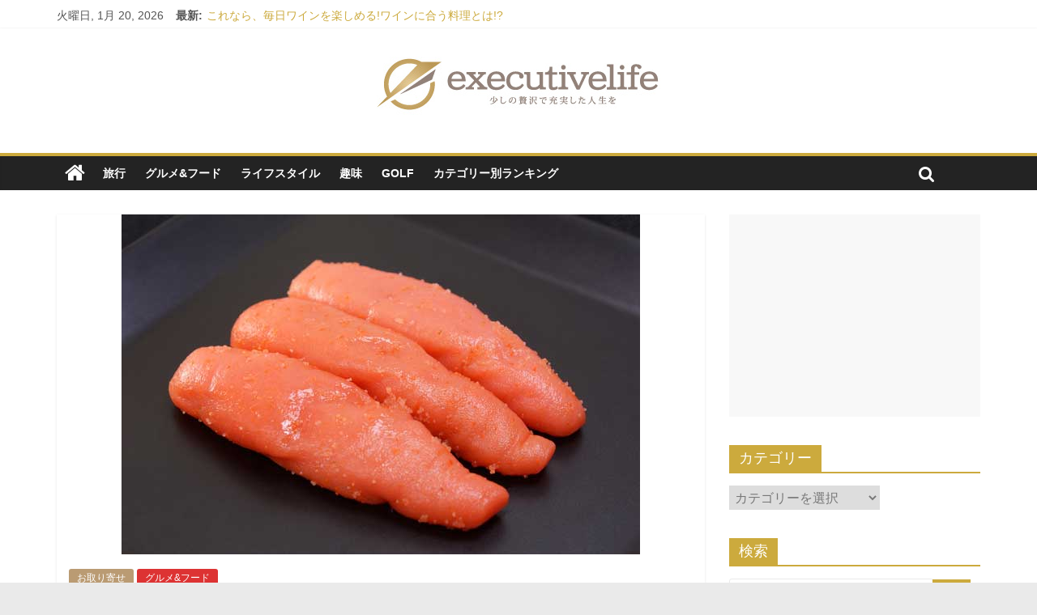

--- FILE ---
content_type: text/html; charset=UTF-8
request_url: https://www.exelife.jp/archives/14409
body_size: 15153
content:
<!DOCTYPE html>
<html dir="ltr" lang="ja">
<head>
<meta charset="UTF-8" />
<meta name="viewport" content="width=device-width, initial-scale=1">
<link rel="profile" href="http://gmpg.org/xfn/11" />
<link rel="pingback" href="https://www.exelife.jp/wordpress/xmlrpc.php" />
<title>噴火湾産のたらこ。逸品は北海道にもありました。 | 富裕層向け情報サイトexecutivelife</title>
	<style>img:is([sizes="auto" i], [sizes^="auto," i]) { contain-intrinsic-size: 3000px 1500px }</style>
	
		<!-- All in One SEO 4.7.8 - aioseo.com -->
	<meta name="description" content="北海道は噴火湾産のたらこ。たらこや辛子明太子が九州だけの名産という思い込みがつよく、北海道にも食感が素晴らしい逸品があるのを忘れていました。タラは主な漁場は北海道。そうです、美味しいタラが豊富に獲れる場所だからこそ、美味しいたらこや辛子明太子があるのです。" />
	<meta name="robots" content="max-image-preview:large" />
	<meta name="author" content="admin2"/>
	<meta name="keywords" content="お取り寄せ,グルメ,たらこ,明太子,北海道,噴火湾,ギフト,ギフト,お取り寄せ,グルメ&amp;フード" />
	<link rel="canonical" href="https://www.exelife.jp/archives/14409" />
	<meta name="generator" content="All in One SEO (AIOSEO) 4.7.8" />
		<meta name="google" content="nositelinkssearchbox" />
		<script type="application/ld+json" class="aioseo-schema">
			{"@context":"https:\/\/schema.org","@graph":[{"@type":"Article","@id":"https:\/\/www.exelife.jp\/archives\/14409#article","name":"\u5674\u706b\u6e7e\u7523\u306e\u305f\u3089\u3053\u3002\u9038\u54c1\u306f\u5317\u6d77\u9053\u306b\u3082\u3042\u308a\u307e\u3057\u305f\u3002 | \u5bcc\u88d5\u5c64\u5411\u3051\u60c5\u5831\u30b5\u30a4\u30c8executivelife","headline":"\u5674\u706b\u6e7e\u7523\u306e\u305f\u3089\u3053\u3002\u9038\u54c1\u306f\u5317\u6d77\u9053\u306b\u3082\u3042\u308a\u307e\u3057\u305f\u3002","author":{"@id":"https:\/\/www.exelife.jp\/archives\/author\/admin2#author"},"publisher":{"@id":"https:\/\/www.exelife.jp\/#organization"},"image":{"@type":"ImageObject","url":"https:\/\/www.exelife.jp\/wordpress\/wp-content\/uploads\/2017\/05\/PIX20170517002.jpg","width":640,"height":420},"datePublished":"2017-10-30T12:19:32+09:00","dateModified":"2017-10-28T09:52:58+09:00","inLanguage":"ja","mainEntityOfPage":{"@id":"https:\/\/www.exelife.jp\/archives\/14409#webpage"},"isPartOf":{"@id":"https:\/\/www.exelife.jp\/archives\/14409#webpage"},"articleSection":"\u304a\u53d6\u308a\u5bc4\u305b, \u30b0\u30eb\u30e1&amp;\u30d5\u30fc\u30c9, \u30ae\u30d5\u30c8"},{"@type":"BreadcrumbList","@id":"https:\/\/www.exelife.jp\/archives\/14409#breadcrumblist","itemListElement":[{"@type":"ListItem","@id":"https:\/\/www.exelife.jp\/#listItem","position":1,"name":"\u5bb6"}]},{"@type":"Organization","@id":"https:\/\/www.exelife.jp\/#organization","name":"\u5bcc\u88d5\u5c64\u5411\u3051\u60c5\u5831\u30b5\u30a4\u30c8executivelife","description":"\u5c11\u3057\u306e\u8d05\u6ca2\u3067\u5145\u5b9f\u3057\u305f\u4eba\u751f\u3092","url":"https:\/\/www.exelife.jp\/","logo":{"@type":"ImageObject","url":"https:\/\/www.exelife.jp\/wordpress\/wp-content\/uploads\/2015\/09\/header2.jpg","@id":"https:\/\/www.exelife.jp\/archives\/14409\/#organizationLogo","width":350,"height":100},"image":{"@id":"https:\/\/www.exelife.jp\/archives\/14409\/#organizationLogo"}},{"@type":"Person","@id":"https:\/\/www.exelife.jp\/archives\/author\/admin2#author","url":"https:\/\/www.exelife.jp\/archives\/author\/admin2","name":"admin2","image":{"@type":"ImageObject","@id":"https:\/\/www.exelife.jp\/archives\/14409#authorImage","url":"https:\/\/secure.gravatar.com\/avatar\/c43939f65c652d0489712ec658060012?s=96&d=mm&r=g","width":96,"height":96,"caption":"admin2"}},{"@type":"WebPage","@id":"https:\/\/www.exelife.jp\/archives\/14409#webpage","url":"https:\/\/www.exelife.jp\/archives\/14409","name":"\u5674\u706b\u6e7e\u7523\u306e\u305f\u3089\u3053\u3002\u9038\u54c1\u306f\u5317\u6d77\u9053\u306b\u3082\u3042\u308a\u307e\u3057\u305f\u3002 | \u5bcc\u88d5\u5c64\u5411\u3051\u60c5\u5831\u30b5\u30a4\u30c8executivelife","description":"\u5317\u6d77\u9053\u306f\u5674\u706b\u6e7e\u7523\u306e\u305f\u3089\u3053\u3002\u305f\u3089\u3053\u3084\u8f9b\u5b50\u660e\u592a\u5b50\u304c\u4e5d\u5dde\u3060\u3051\u306e\u540d\u7523\u3068\u3044\u3046\u601d\u3044\u8fbc\u307f\u304c\u3064\u3088\u304f\u3001\u5317\u6d77\u9053\u306b\u3082\u98df\u611f\u304c\u7d20\u6674\u3089\u3057\u3044\u9038\u54c1\u304c\u3042\u308b\u306e\u3092\u5fd8\u308c\u3066\u3044\u307e\u3057\u305f\u3002\u30bf\u30e9\u306f\u4e3b\u306a\u6f01\u5834\u306f\u5317\u6d77\u9053\u3002\u305d\u3046\u3067\u3059\u3001\u7f8e\u5473\u3057\u3044\u30bf\u30e9\u304c\u8c4a\u5bcc\u306b\u7372\u308c\u308b\u5834\u6240\u3060\u304b\u3089\u3053\u305d\u3001\u7f8e\u5473\u3057\u3044\u305f\u3089\u3053\u3084\u8f9b\u5b50\u660e\u592a\u5b50\u304c\u3042\u308b\u306e\u3067\u3059\u3002","inLanguage":"ja","isPartOf":{"@id":"https:\/\/www.exelife.jp\/#website"},"breadcrumb":{"@id":"https:\/\/www.exelife.jp\/archives\/14409#breadcrumblist"},"author":{"@id":"https:\/\/www.exelife.jp\/archives\/author\/admin2#author"},"creator":{"@id":"https:\/\/www.exelife.jp\/archives\/author\/admin2#author"},"image":{"@type":"ImageObject","url":"https:\/\/www.exelife.jp\/wordpress\/wp-content\/uploads\/2017\/05\/PIX20170517002.jpg","@id":"https:\/\/www.exelife.jp\/archives\/14409\/#mainImage","width":640,"height":420},"primaryImageOfPage":{"@id":"https:\/\/www.exelife.jp\/archives\/14409#mainImage"},"datePublished":"2017-10-30T12:19:32+09:00","dateModified":"2017-10-28T09:52:58+09:00"},{"@type":"WebSite","@id":"https:\/\/www.exelife.jp\/#website","url":"https:\/\/www.exelife.jp\/","name":"\u5bcc\u88d5\u5c64\u5411\u3051\u60c5\u5831\u30b5\u30a4\u30c8executivelife","description":"\u5c11\u3057\u306e\u8d05\u6ca2\u3067\u5145\u5b9f\u3057\u305f\u4eba\u751f\u3092","inLanguage":"ja","publisher":{"@id":"https:\/\/www.exelife.jp\/#organization"}}]}
		</script>
		<!-- All in One SEO -->

<link rel='dns-prefetch' href='//fonts.googleapis.com' />
<link rel='dns-prefetch' href='//v0.wordpress.com' />
<link rel="alternate" type="application/rss+xml" title="富裕層向け情報サイトexecutivelife &raquo; フィード" href="https://www.exelife.jp/feed" />
<link rel="alternate" type="application/rss+xml" title="富裕層向け情報サイトexecutivelife &raquo; コメントフィード" href="https://www.exelife.jp/comments/feed" />
<script type="text/javascript" id="wpp-js" src="https://www.exelife.jp/wordpress/wp-content/plugins/wordpress-popular-posts/assets/js/wpp.min.js?ver=7.2.0" data-sampling="0" data-sampling-rate="100" data-api-url="https://www.exelife.jp/wp-json/wordpress-popular-posts" data-post-id="14409" data-token="9a730fa840" data-lang="0" data-debug="0"></script>
		<!-- This site uses the Google Analytics by MonsterInsights plugin v9.11.1 - Using Analytics tracking - https://www.monsterinsights.com/ -->
		<!-- Note: MonsterInsights is not currently configured on this site. The site owner needs to authenticate with Google Analytics in the MonsterInsights settings panel. -->
					<!-- No tracking code set -->
				<!-- / Google Analytics by MonsterInsights -->
		<script type="text/javascript">
/* <![CDATA[ */
window._wpemojiSettings = {"baseUrl":"https:\/\/s.w.org\/images\/core\/emoji\/15.0.3\/72x72\/","ext":".png","svgUrl":"https:\/\/s.w.org\/images\/core\/emoji\/15.0.3\/svg\/","svgExt":".svg","source":{"concatemoji":"https:\/\/www.exelife.jp\/wordpress\/wp-includes\/js\/wp-emoji-release.min.js?ver=6.7.4"}};
/*! This file is auto-generated */
!function(i,n){var o,s,e;function c(e){try{var t={supportTests:e,timestamp:(new Date).valueOf()};sessionStorage.setItem(o,JSON.stringify(t))}catch(e){}}function p(e,t,n){e.clearRect(0,0,e.canvas.width,e.canvas.height),e.fillText(t,0,0);var t=new Uint32Array(e.getImageData(0,0,e.canvas.width,e.canvas.height).data),r=(e.clearRect(0,0,e.canvas.width,e.canvas.height),e.fillText(n,0,0),new Uint32Array(e.getImageData(0,0,e.canvas.width,e.canvas.height).data));return t.every(function(e,t){return e===r[t]})}function u(e,t,n){switch(t){case"flag":return n(e,"\ud83c\udff3\ufe0f\u200d\u26a7\ufe0f","\ud83c\udff3\ufe0f\u200b\u26a7\ufe0f")?!1:!n(e,"\ud83c\uddfa\ud83c\uddf3","\ud83c\uddfa\u200b\ud83c\uddf3")&&!n(e,"\ud83c\udff4\udb40\udc67\udb40\udc62\udb40\udc65\udb40\udc6e\udb40\udc67\udb40\udc7f","\ud83c\udff4\u200b\udb40\udc67\u200b\udb40\udc62\u200b\udb40\udc65\u200b\udb40\udc6e\u200b\udb40\udc67\u200b\udb40\udc7f");case"emoji":return!n(e,"\ud83d\udc26\u200d\u2b1b","\ud83d\udc26\u200b\u2b1b")}return!1}function f(e,t,n){var r="undefined"!=typeof WorkerGlobalScope&&self instanceof WorkerGlobalScope?new OffscreenCanvas(300,150):i.createElement("canvas"),a=r.getContext("2d",{willReadFrequently:!0}),o=(a.textBaseline="top",a.font="600 32px Arial",{});return e.forEach(function(e){o[e]=t(a,e,n)}),o}function t(e){var t=i.createElement("script");t.src=e,t.defer=!0,i.head.appendChild(t)}"undefined"!=typeof Promise&&(o="wpEmojiSettingsSupports",s=["flag","emoji"],n.supports={everything:!0,everythingExceptFlag:!0},e=new Promise(function(e){i.addEventListener("DOMContentLoaded",e,{once:!0})}),new Promise(function(t){var n=function(){try{var e=JSON.parse(sessionStorage.getItem(o));if("object"==typeof e&&"number"==typeof e.timestamp&&(new Date).valueOf()<e.timestamp+604800&&"object"==typeof e.supportTests)return e.supportTests}catch(e){}return null}();if(!n){if("undefined"!=typeof Worker&&"undefined"!=typeof OffscreenCanvas&&"undefined"!=typeof URL&&URL.createObjectURL&&"undefined"!=typeof Blob)try{var e="postMessage("+f.toString()+"("+[JSON.stringify(s),u.toString(),p.toString()].join(",")+"));",r=new Blob([e],{type:"text/javascript"}),a=new Worker(URL.createObjectURL(r),{name:"wpTestEmojiSupports"});return void(a.onmessage=function(e){c(n=e.data),a.terminate(),t(n)})}catch(e){}c(n=f(s,u,p))}t(n)}).then(function(e){for(var t in e)n.supports[t]=e[t],n.supports.everything=n.supports.everything&&n.supports[t],"flag"!==t&&(n.supports.everythingExceptFlag=n.supports.everythingExceptFlag&&n.supports[t]);n.supports.everythingExceptFlag=n.supports.everythingExceptFlag&&!n.supports.flag,n.DOMReady=!1,n.readyCallback=function(){n.DOMReady=!0}}).then(function(){return e}).then(function(){var e;n.supports.everything||(n.readyCallback(),(e=n.source||{}).concatemoji?t(e.concatemoji):e.wpemoji&&e.twemoji&&(t(e.twemoji),t(e.wpemoji)))}))}((window,document),window._wpemojiSettings);
/* ]]> */
</script>
<style id='wp-emoji-styles-inline-css' type='text/css'>

	img.wp-smiley, img.emoji {
		display: inline !important;
		border: none !important;
		box-shadow: none !important;
		height: 1em !important;
		width: 1em !important;
		margin: 0 0.07em !important;
		vertical-align: -0.1em !important;
		background: none !important;
		padding: 0 !important;
	}
</style>
<link rel='stylesheet' id='wp-block-library-css' href='https://www.exelife.jp/wordpress/wp-includes/css/dist/block-library/style.min.css?ver=6.7.4' type='text/css' media='all' />
<style id='wp-block-library-inline-css' type='text/css'>
.has-text-align-justify{text-align:justify;}
</style>
<link rel='stylesheet' id='mediaelement-css' href='https://www.exelife.jp/wordpress/wp-includes/js/mediaelement/mediaelementplayer-legacy.min.css?ver=4.2.17' type='text/css' media='all' />
<link rel='stylesheet' id='wp-mediaelement-css' href='https://www.exelife.jp/wordpress/wp-includes/js/mediaelement/wp-mediaelement.min.css?ver=6.7.4' type='text/css' media='all' />
<style id='jetpack-sharing-buttons-style-inline-css' type='text/css'>
.jetpack-sharing-buttons__services-list{display:flex;flex-direction:row;flex-wrap:wrap;gap:0;list-style-type:none;margin:5px;padding:0}.jetpack-sharing-buttons__services-list.has-small-icon-size{font-size:12px}.jetpack-sharing-buttons__services-list.has-normal-icon-size{font-size:16px}.jetpack-sharing-buttons__services-list.has-large-icon-size{font-size:24px}.jetpack-sharing-buttons__services-list.has-huge-icon-size{font-size:36px}@media print{.jetpack-sharing-buttons__services-list{display:none!important}}.editor-styles-wrapper .wp-block-jetpack-sharing-buttons{gap:0;padding-inline-start:0}ul.jetpack-sharing-buttons__services-list.has-background{padding:1.25em 2.375em}
</style>
<style id='classic-theme-styles-inline-css' type='text/css'>
/*! This file is auto-generated */
.wp-block-button__link{color:#fff;background-color:#32373c;border-radius:9999px;box-shadow:none;text-decoration:none;padding:calc(.667em + 2px) calc(1.333em + 2px);font-size:1.125em}.wp-block-file__button{background:#32373c;color:#fff;text-decoration:none}
</style>
<style id='global-styles-inline-css' type='text/css'>
:root{--wp--preset--aspect-ratio--square: 1;--wp--preset--aspect-ratio--4-3: 4/3;--wp--preset--aspect-ratio--3-4: 3/4;--wp--preset--aspect-ratio--3-2: 3/2;--wp--preset--aspect-ratio--2-3: 2/3;--wp--preset--aspect-ratio--16-9: 16/9;--wp--preset--aspect-ratio--9-16: 9/16;--wp--preset--color--black: #000000;--wp--preset--color--cyan-bluish-gray: #abb8c3;--wp--preset--color--white: #ffffff;--wp--preset--color--pale-pink: #f78da7;--wp--preset--color--vivid-red: #cf2e2e;--wp--preset--color--luminous-vivid-orange: #ff6900;--wp--preset--color--luminous-vivid-amber: #fcb900;--wp--preset--color--light-green-cyan: #7bdcb5;--wp--preset--color--vivid-green-cyan: #00d084;--wp--preset--color--pale-cyan-blue: #8ed1fc;--wp--preset--color--vivid-cyan-blue: #0693e3;--wp--preset--color--vivid-purple: #9b51e0;--wp--preset--gradient--vivid-cyan-blue-to-vivid-purple: linear-gradient(135deg,rgba(6,147,227,1) 0%,rgb(155,81,224) 100%);--wp--preset--gradient--light-green-cyan-to-vivid-green-cyan: linear-gradient(135deg,rgb(122,220,180) 0%,rgb(0,208,130) 100%);--wp--preset--gradient--luminous-vivid-amber-to-luminous-vivid-orange: linear-gradient(135deg,rgba(252,185,0,1) 0%,rgba(255,105,0,1) 100%);--wp--preset--gradient--luminous-vivid-orange-to-vivid-red: linear-gradient(135deg,rgba(255,105,0,1) 0%,rgb(207,46,46) 100%);--wp--preset--gradient--very-light-gray-to-cyan-bluish-gray: linear-gradient(135deg,rgb(238,238,238) 0%,rgb(169,184,195) 100%);--wp--preset--gradient--cool-to-warm-spectrum: linear-gradient(135deg,rgb(74,234,220) 0%,rgb(151,120,209) 20%,rgb(207,42,186) 40%,rgb(238,44,130) 60%,rgb(251,105,98) 80%,rgb(254,248,76) 100%);--wp--preset--gradient--blush-light-purple: linear-gradient(135deg,rgb(255,206,236) 0%,rgb(152,150,240) 100%);--wp--preset--gradient--blush-bordeaux: linear-gradient(135deg,rgb(254,205,165) 0%,rgb(254,45,45) 50%,rgb(107,0,62) 100%);--wp--preset--gradient--luminous-dusk: linear-gradient(135deg,rgb(255,203,112) 0%,rgb(199,81,192) 50%,rgb(65,88,208) 100%);--wp--preset--gradient--pale-ocean: linear-gradient(135deg,rgb(255,245,203) 0%,rgb(182,227,212) 50%,rgb(51,167,181) 100%);--wp--preset--gradient--electric-grass: linear-gradient(135deg,rgb(202,248,128) 0%,rgb(113,206,126) 100%);--wp--preset--gradient--midnight: linear-gradient(135deg,rgb(2,3,129) 0%,rgb(40,116,252) 100%);--wp--preset--font-size--small: 13px;--wp--preset--font-size--medium: 20px;--wp--preset--font-size--large: 36px;--wp--preset--font-size--x-large: 42px;--wp--preset--spacing--20: 0.44rem;--wp--preset--spacing--30: 0.67rem;--wp--preset--spacing--40: 1rem;--wp--preset--spacing--50: 1.5rem;--wp--preset--spacing--60: 2.25rem;--wp--preset--spacing--70: 3.38rem;--wp--preset--spacing--80: 5.06rem;--wp--preset--shadow--natural: 6px 6px 9px rgba(0, 0, 0, 0.2);--wp--preset--shadow--deep: 12px 12px 50px rgba(0, 0, 0, 0.4);--wp--preset--shadow--sharp: 6px 6px 0px rgba(0, 0, 0, 0.2);--wp--preset--shadow--outlined: 6px 6px 0px -3px rgba(255, 255, 255, 1), 6px 6px rgba(0, 0, 0, 1);--wp--preset--shadow--crisp: 6px 6px 0px rgba(0, 0, 0, 1);}:where(.is-layout-flex){gap: 0.5em;}:where(.is-layout-grid){gap: 0.5em;}body .is-layout-flex{display: flex;}.is-layout-flex{flex-wrap: wrap;align-items: center;}.is-layout-flex > :is(*, div){margin: 0;}body .is-layout-grid{display: grid;}.is-layout-grid > :is(*, div){margin: 0;}:where(.wp-block-columns.is-layout-flex){gap: 2em;}:where(.wp-block-columns.is-layout-grid){gap: 2em;}:where(.wp-block-post-template.is-layout-flex){gap: 1.25em;}:where(.wp-block-post-template.is-layout-grid){gap: 1.25em;}.has-black-color{color: var(--wp--preset--color--black) !important;}.has-cyan-bluish-gray-color{color: var(--wp--preset--color--cyan-bluish-gray) !important;}.has-white-color{color: var(--wp--preset--color--white) !important;}.has-pale-pink-color{color: var(--wp--preset--color--pale-pink) !important;}.has-vivid-red-color{color: var(--wp--preset--color--vivid-red) !important;}.has-luminous-vivid-orange-color{color: var(--wp--preset--color--luminous-vivid-orange) !important;}.has-luminous-vivid-amber-color{color: var(--wp--preset--color--luminous-vivid-amber) !important;}.has-light-green-cyan-color{color: var(--wp--preset--color--light-green-cyan) !important;}.has-vivid-green-cyan-color{color: var(--wp--preset--color--vivid-green-cyan) !important;}.has-pale-cyan-blue-color{color: var(--wp--preset--color--pale-cyan-blue) !important;}.has-vivid-cyan-blue-color{color: var(--wp--preset--color--vivid-cyan-blue) !important;}.has-vivid-purple-color{color: var(--wp--preset--color--vivid-purple) !important;}.has-black-background-color{background-color: var(--wp--preset--color--black) !important;}.has-cyan-bluish-gray-background-color{background-color: var(--wp--preset--color--cyan-bluish-gray) !important;}.has-white-background-color{background-color: var(--wp--preset--color--white) !important;}.has-pale-pink-background-color{background-color: var(--wp--preset--color--pale-pink) !important;}.has-vivid-red-background-color{background-color: var(--wp--preset--color--vivid-red) !important;}.has-luminous-vivid-orange-background-color{background-color: var(--wp--preset--color--luminous-vivid-orange) !important;}.has-luminous-vivid-amber-background-color{background-color: var(--wp--preset--color--luminous-vivid-amber) !important;}.has-light-green-cyan-background-color{background-color: var(--wp--preset--color--light-green-cyan) !important;}.has-vivid-green-cyan-background-color{background-color: var(--wp--preset--color--vivid-green-cyan) !important;}.has-pale-cyan-blue-background-color{background-color: var(--wp--preset--color--pale-cyan-blue) !important;}.has-vivid-cyan-blue-background-color{background-color: var(--wp--preset--color--vivid-cyan-blue) !important;}.has-vivid-purple-background-color{background-color: var(--wp--preset--color--vivid-purple) !important;}.has-black-border-color{border-color: var(--wp--preset--color--black) !important;}.has-cyan-bluish-gray-border-color{border-color: var(--wp--preset--color--cyan-bluish-gray) !important;}.has-white-border-color{border-color: var(--wp--preset--color--white) !important;}.has-pale-pink-border-color{border-color: var(--wp--preset--color--pale-pink) !important;}.has-vivid-red-border-color{border-color: var(--wp--preset--color--vivid-red) !important;}.has-luminous-vivid-orange-border-color{border-color: var(--wp--preset--color--luminous-vivid-orange) !important;}.has-luminous-vivid-amber-border-color{border-color: var(--wp--preset--color--luminous-vivid-amber) !important;}.has-light-green-cyan-border-color{border-color: var(--wp--preset--color--light-green-cyan) !important;}.has-vivid-green-cyan-border-color{border-color: var(--wp--preset--color--vivid-green-cyan) !important;}.has-pale-cyan-blue-border-color{border-color: var(--wp--preset--color--pale-cyan-blue) !important;}.has-vivid-cyan-blue-border-color{border-color: var(--wp--preset--color--vivid-cyan-blue) !important;}.has-vivid-purple-border-color{border-color: var(--wp--preset--color--vivid-purple) !important;}.has-vivid-cyan-blue-to-vivid-purple-gradient-background{background: var(--wp--preset--gradient--vivid-cyan-blue-to-vivid-purple) !important;}.has-light-green-cyan-to-vivid-green-cyan-gradient-background{background: var(--wp--preset--gradient--light-green-cyan-to-vivid-green-cyan) !important;}.has-luminous-vivid-amber-to-luminous-vivid-orange-gradient-background{background: var(--wp--preset--gradient--luminous-vivid-amber-to-luminous-vivid-orange) !important;}.has-luminous-vivid-orange-to-vivid-red-gradient-background{background: var(--wp--preset--gradient--luminous-vivid-orange-to-vivid-red) !important;}.has-very-light-gray-to-cyan-bluish-gray-gradient-background{background: var(--wp--preset--gradient--very-light-gray-to-cyan-bluish-gray) !important;}.has-cool-to-warm-spectrum-gradient-background{background: var(--wp--preset--gradient--cool-to-warm-spectrum) !important;}.has-blush-light-purple-gradient-background{background: var(--wp--preset--gradient--blush-light-purple) !important;}.has-blush-bordeaux-gradient-background{background: var(--wp--preset--gradient--blush-bordeaux) !important;}.has-luminous-dusk-gradient-background{background: var(--wp--preset--gradient--luminous-dusk) !important;}.has-pale-ocean-gradient-background{background: var(--wp--preset--gradient--pale-ocean) !important;}.has-electric-grass-gradient-background{background: var(--wp--preset--gradient--electric-grass) !important;}.has-midnight-gradient-background{background: var(--wp--preset--gradient--midnight) !important;}.has-small-font-size{font-size: var(--wp--preset--font-size--small) !important;}.has-medium-font-size{font-size: var(--wp--preset--font-size--medium) !important;}.has-large-font-size{font-size: var(--wp--preset--font-size--large) !important;}.has-x-large-font-size{font-size: var(--wp--preset--font-size--x-large) !important;}
:where(.wp-block-post-template.is-layout-flex){gap: 1.25em;}:where(.wp-block-post-template.is-layout-grid){gap: 1.25em;}
:where(.wp-block-columns.is-layout-flex){gap: 2em;}:where(.wp-block-columns.is-layout-grid){gap: 2em;}
:root :where(.wp-block-pullquote){font-size: 1.5em;line-height: 1.6;}
</style>
<link rel='stylesheet' id='wordpress-popular-posts-css-css' href='https://www.exelife.jp/wordpress/wp-content/plugins/wordpress-popular-posts/assets/css/wpp.css?ver=7.2.0' type='text/css' media='all' />
<link rel='stylesheet' id='colormag_style-css' href='https://www.exelife.jp/wordpress/wp-content/themes/colormag-pro/style.css?ver=6.7.4' type='text/css' media='all' />
<link rel='stylesheet' id='colormag_googlefonts-css' href='//fonts.googleapis.com/css?family=Open+Sans%3A400%2C600&#038;ver=6.7.4' type='text/css' media='all' />
<link rel='stylesheet' id='colormag-fontawesome-css' href='https://www.exelife.jp/wordpress/wp-content/themes/colormag-pro/fontawesome/css/font-awesome.min.css?ver=4.7.0' type='text/css' media='all' />
<link rel='stylesheet' id='taxopress-frontend-css-css' href='https://www.exelife.jp/wordpress/wp-content/plugins/simple-tags/assets/frontend/css/frontend.css?ver=3.30.0' type='text/css' media='all' />
<link rel='stylesheet' id='jetpack_css-css' href='https://www.exelife.jp/wordpress/wp-content/plugins/jetpack/css/jetpack.css?ver=13.3.2' type='text/css' media='all' />
<script type="text/javascript" id="jetpack_related-posts-js-extra">
/* <![CDATA[ */
var related_posts_js_options = {"post_heading":"h4"};
/* ]]> */
</script>
<script type="text/javascript" src="https://www.exelife.jp/wordpress/wp-content/plugins/jetpack/_inc/build/related-posts/related-posts.min.js?ver=20240116" id="jetpack_related-posts-js"></script>
<script type="text/javascript" src="https://www.exelife.jp/wordpress/wp-includes/js/jquery/jquery.min.js?ver=3.7.1" id="jquery-core-js"></script>
<script type="text/javascript" src="https://www.exelife.jp/wordpress/wp-includes/js/jquery/jquery-migrate.min.js?ver=3.4.1" id="jquery-migrate-js"></script>
<!--[if lte IE 8]>
<script type="text/javascript" src="https://www.exelife.jp/wordpress/wp-content/themes/colormag-pro/js/html5shiv.min.js?ver=6.7.4" id="html5-js"></script>
<![endif]-->
<script type="text/javascript" id="colormag-loadmore-js-extra">
/* <![CDATA[ */
var colormag_script_vars = {"no_more_posts":"No more post"};
/* ]]> */
</script>
<script type="text/javascript" src="https://www.exelife.jp/wordpress/wp-content/themes/colormag-pro/js/loadmore.min.js?ver=6.7.4" id="colormag-loadmore-js"></script>
<script type="text/javascript" src="https://www.exelife.jp/wordpress/wp-content/plugins/simple-tags/assets/frontend/js/frontend.js?ver=3.30.0" id="taxopress-frontend-js-js"></script>
<link rel="https://api.w.org/" href="https://www.exelife.jp/wp-json/" /><link rel="alternate" title="JSON" type="application/json" href="https://www.exelife.jp/wp-json/wp/v2/posts/14409" /><link rel="EditURI" type="application/rsd+xml" title="RSD" href="https://www.exelife.jp/wordpress/xmlrpc.php?rsd" />
<meta name="generator" content="WordPress 6.7.4" />
<link rel='shortlink' href='https://wp.me/p7Jxa4-3Kp' />
<link rel="alternate" title="oEmbed (JSON)" type="application/json+oembed" href="https://www.exelife.jp/wp-json/oembed/1.0/embed?url=https%3A%2F%2Fwww.exelife.jp%2Farchives%2F14409" />
<link rel="alternate" title="oEmbed (XML)" type="text/xml+oembed" href="https://www.exelife.jp/wp-json/oembed/1.0/embed?url=https%3A%2F%2Fwww.exelife.jp%2Farchives%2F14409&#038;format=xml" />
            <style id="wpp-loading-animation-styles">@-webkit-keyframes bgslide{from{background-position-x:0}to{background-position-x:-200%}}@keyframes bgslide{from{background-position-x:0}to{background-position-x:-200%}}.wpp-widget-block-placeholder,.wpp-shortcode-placeholder{margin:0 auto;width:60px;height:3px;background:#dd3737;background:linear-gradient(90deg,#dd3737 0%,#571313 10%,#dd3737 100%);background-size:200% auto;border-radius:3px;-webkit-animation:bgslide 1s infinite linear;animation:bgslide 1s infinite linear}</style>
            <!-- 富裕層向け情報サイトexecutivelife Internal Styles --><style type="text/css"> .colormag-button,blockquote,button,input[type=reset],input[type=button],input[type=submit]{background-color:#ccaa3d}a{color:#ccaa3d}#site-navigation{border-top:4px solid #ccaa3d}.home-icon.front_page_on,.main-navigation a:hover,.main-navigation ul li ul li a:hover,.main-navigation ul li ul li:hover>a,.main-navigation ul li.current-menu-ancestor>a,.main-navigation ul li.current-menu-item ul li a:hover,.main-navigation ul li.current-menu-item>a,.main-navigation ul li.current_page_ancestor>a,.main-navigation ul li.current_page_item>a,.main-navigation ul li:hover>a,.main-small-navigation li a:hover,.site-header .menu-toggle:hover{background-color:#ccaa3d}.main-small-navigation .current-menu-item>a,.main-small-navigation .current_page_item>a{background:#ccaa3d}#main .breaking-news-latest,.fa.search-top:hover{background-color:#ccaa3d}.byline a:hover,.comments a:hover,.edit-link a:hover,.posted-on a:hover,.social-links i.fa:hover,.tag-links a:hover{color:#ccaa3d}.widget_featured_posts .article-content .above-entry-meta .cat-links a{background-color:#ccaa3d}.widget_featured_posts .article-content .entry-title a:hover{color:#ccaa3d}.widget_featured_posts .widget-title{border-bottom:2px solid #ccaa3d}.widget_featured_posts .widget-title span,.widget_featured_slider .slide-content .above-entry-meta .cat-links a{background-color:#ccaa3d}.widget_featured_slider .slide-content .below-entry-meta .byline a:hover,.widget_featured_slider .slide-content .below-entry-meta .comments a:hover,.widget_featured_slider .slide-content .below-entry-meta .posted-on a:hover,.widget_featured_slider .slide-content .entry-title a:hover{color:#ccaa3d}.widget_highlighted_posts .article-content .above-entry-meta .cat-links a{background-color:#ccaa3d}.widget_block_picture_news.widget_featured_posts .article-content .entry-title a:hover,.widget_highlighted_posts .article-content .below-entry-meta .byline a:hover,.widget_highlighted_posts .article-content .below-entry-meta .comments a:hover,.widget_highlighted_posts .article-content .below-entry-meta .posted-on a:hover,.widget_highlighted_posts .article-content .entry-title a:hover{color:#ccaa3d}.category-slide-next,.category-slide-prev,.slide-next,.slide-prev,.tabbed-widget ul li{background-color:#ccaa3d}i.fa-arrow-up, i.fa-arrow-down{color:#ccaa3d}#secondary .widget-title{border-bottom:2px solid #ccaa3d}#content .wp-pagenavi .current,#content .wp-pagenavi a:hover,#secondary .widget-title span{background-color:#ccaa3d}#site-title a{color:#ccaa3d}.page-header .page-title{border-bottom:2px solid #ccaa3d}#content .post .article-content .above-entry-meta .cat-links a,.page-header .page-title span{background-color:#ccaa3d}#content .post .article-content .entry-title a:hover,.entry-meta .byline i,.entry-meta .cat-links i,.entry-meta a,.post .entry-title a:hover,.search .entry-title a:hover{color:#ccaa3d}.entry-meta .post-format i{background-color:#ccaa3d}.entry-meta .comments-link a:hover,.entry-meta .edit-link a:hover,.entry-meta .posted-on a:hover,.entry-meta .tag-links a:hover,.single #content .tags a:hover{color:#ccaa3d}.format-link .entry-content a,.more-link{background-color:#ccaa3d}.count,.next a:hover,.previous a:hover,.related-posts-main-title .fa,.single-related-posts .article-content .entry-title a:hover{color:#ccaa3d}.pagination a span:hover{color:#ccaa3d;border-color:#ccaa3d}.pagination span{background-color:#ccaa3d}#content .comments-area a.comment-edit-link:hover,#content .comments-area a.comment-permalink:hover,#content .comments-area article header cite a:hover,.comments-area .comment-author-link a:hover{color:#ccaa3d}.comments-area .comment-author-link span{background-color:#ccaa3d}.comment .comment-reply-link:hover,.nav-next a,.nav-previous a{color:#ccaa3d}.footer-widgets-area .widget-title{border-bottom:2px solid #ccaa3d}.footer-widgets-area .widget-title span{background-color:#ccaa3d}#colophon .footer-menu ul li a:hover,.footer-widgets-area a:hover,a#scroll-up i{color:#ccaa3d}.advertisement_above_footer .widget-title{border-bottom:2px solid #ccaa3d}.advertisement_above_footer .widget-title span{background-color:#ccaa3d}.sub-toggle{background:#ccaa3d}.main-small-navigation li.current-menu-item > .sub-toggle i {color:#ccaa3d}.error{background:#ccaa3d}.num-404{color:#ccaa3d},#primary .widget-title{border-bottom: 2px solid #ccaa3d},#primary .widget-title span{background-color:#ccaa3d}</style>
		<style>.simplemap img{max-width:none !important;padding:0 !important;margin:0 !important;}.staticmap,.staticmap img{max-width:100% !important;height:auto !important;}.simplemap .simplemap-content{display:none;}</style>
<script>var google_map_api_key = "AIzaSyALK3wl3Jnd5VSB7RdLS_bBg8IRlMhvkl4";</script><style type="text/css">.broken_link, a.broken_link {
	text-decoration: line-through;
}</style><link rel="icon" href="https://www.exelife.jp/wordpress/wp-content/uploads/2015/09/cropped-executivelife_gold_logo_yoko-32x32.jpg" sizes="32x32" />
<link rel="icon" href="https://www.exelife.jp/wordpress/wp-content/uploads/2015/09/cropped-executivelife_gold_logo_yoko-192x192.jpg" sizes="192x192" />
<link rel="apple-touch-icon" href="https://www.exelife.jp/wordpress/wp-content/uploads/2015/09/cropped-executivelife_gold_logo_yoko-180x180.jpg" />
<meta name="msapplication-TileImage" content="https://www.exelife.jp/wordpress/wp-content/uploads/2015/09/cropped-executivelife_gold_logo_yoko-270x270.jpg" />
		<style type="text/css" id="wp-custom-css">
			.home .below-entry-meta .comments, .home .below-entry-meta .byline,  .home .below-entry-meta .tag-links {
  display: none;
}
.single .below-entry-meta .comments, .single .below-entry-meta .byline, .single .below-entry-meta .tag-links {
  display: none;
}
.archive .below-entry-meta .comments, .archive .below-entry-meta .byline, .archive .below-entry-meta .tag-links {
  display: none;
}

.home .below-entry-meta .byline{
  display: none;
}
.single .below-entry-meta .byline, .single .below-entry-meta .post-views{
  display: none;
}
.archive .below-entry-meta .byline, .archive .below-entry-meta .post-views{
  display: none;
}
.search .below-entry-meta .byline, .search .below-entry-meta .post-views{
  display: none;
}

html, body, div, span, applet, object, iframe, h1, h2, h3, h4, h5, h6, p, blockquote, pre, a, abbr, acronym, address, big, cite, code, del, dfn, em, font, ins, kbd, q, s, samp, small, strike, strong, sub, sup, tt, var, dl, dt, dd, ol, ul, li, fieldset, form, label, legend, table, caption, tbody, tfoot, thead, tr, th, td {
 font-family: \"Hiragino Kaku Gothic ProN W3\", Meiryo,sans-serif;
}

#colormag_featured_posts_slider_widget-16{
  max-width: 640px;
  padding-bottom: 20px;
  margin: auto;
}

.wpp-post-title {
  color: black;
}		</style>
		</head>

<body class="post-template-default single single-post postid-14409 single-format-standard wp-custom-logo  wide header_display_type_two">
<div id="page" class="hfeed site">
		<header id="masthead" class="site-header clearfix">
		<div id="header-text-nav-container" class="clearfix">
							<div class="news-bar">
					<div class="inner-wrap clearfix">
							<div class="date-in-header">
		火曜日, 1月 20, 2026	</div>

							<div class="breaking-news">
		<strong class="breaking-news-latest">
			最新:		</strong>
		<ul class="newsticker">
							<li>
					<a href="https://www.exelife.jp/archives/14202" title="これなら、毎日ワインを楽しめる!ワインに合う料理とは!?">これなら、毎日ワインを楽しめる!ワインに合う料理とは!?</a>
				</li>
							<li>
					<a href="https://www.exelife.jp/archives/13935" title="岡山手延べうどん、絹ひめはだし詰め合わせが秀逸。">岡山手延べうどん、絹ひめはだし詰め合わせが秀逸。</a>
				</li>
							<li>
					<a href="https://www.exelife.jp/archives/14282" title="「ぷれじでんと千房」、それはハイクラスなお好み焼き。">「ぷれじでんと千房」、それはハイクラスなお好み焼き。</a>
				</li>
							<li>
					<a href="https://www.exelife.jp/archives/14088" title="トゥルーボディメイクで身体のコアから鍛え上げる・・・">トゥルーボディメイクで身体のコアから鍛え上げる・・・</a>
				</li>
							<li>
					<a href="https://www.exelife.jp/archives/14006" title="150年以上の歴史を誇るミシュラン獲得鰻店『山の茶屋』">150年以上の歴史を誇るミシュラン獲得鰻店『山の茶屋』</a>
				</li>
					</ul>
	</div>
	
											</div>
				</div>
			
			
			<div class="inner-wrap">

				<div id="header-text-nav-wrap" class="clearfix">
					<div id="header-left-section">
													<div id="header-logo-image">
								
								<a href="https://www.exelife.jp/" class="custom-logo-link" rel="home"><img width="350" height="100" src="https://www.exelife.jp/wordpress/wp-content/uploads/2015/09/header2.jpg" class="custom-logo" alt="富裕層向け情報サイトexecutivelife" decoding="async" srcset="https://www.exelife.jp/wordpress/wp-content/uploads/2015/09/header2.jpg 350w, https://www.exelife.jp/wordpress/wp-content/uploads/2015/09/header2-300x86.jpg 300w" sizes="(max-width: 350px) 100vw, 350px" data-attachment-id="259" data-permalink="https://www.exelife.jp/header2" data-orig-file="https://www.exelife.jp/wordpress/wp-content/uploads/2015/09/header2.jpg" data-orig-size="350,100" data-comments-opened="0" data-image-meta="{&quot;aperture&quot;:&quot;0&quot;,&quot;credit&quot;:&quot;&quot;,&quot;camera&quot;:&quot;&quot;,&quot;caption&quot;:&quot;&quot;,&quot;created_timestamp&quot;:&quot;0&quot;,&quot;copyright&quot;:&quot;&quot;,&quot;focal_length&quot;:&quot;0&quot;,&quot;iso&quot;:&quot;0&quot;,&quot;shutter_speed&quot;:&quot;0&quot;,&quot;title&quot;:&quot;&quot;,&quot;orientation&quot;:&quot;0&quot;}" data-image-title="header2" data-image-description="" data-image-caption="" data-medium-file="https://www.exelife.jp/wordpress/wp-content/uploads/2015/09/header2-300x86.jpg" data-large-file="https://www.exelife.jp/wordpress/wp-content/uploads/2015/09/header2.jpg" /></a>							</div><!-- #header-logo-image -->
												<div id="header-text" class="screen-reader-text">
															<h3 id="site-title">
									<a href="https://www.exelife.jp/" title="富裕層向け情報サイトexecutivelife" rel="home">富裕層向け情報サイトexecutivelife</a>
								</h3>
																						<p id="site-description">少しの贅沢で充実した人生を</p>
							<!-- #site-description -->
						</div><!-- #header-text -->
					</div><!-- #header-left-section -->
					<div id="header-right-section">
											</div><!-- #header-right-section -->

				</div><!-- #header-text-nav-wrap -->

			</div><!-- .inner-wrap -->

			
							<nav id="site-navigation" class="main-navigation clearfix" role="navigation">
					<div class="inner-wrap clearfix">
													<div class="home-icon">
								<a href="https://www.exelife.jp/" title="富裕層向け情報サイトexecutivelife"><i class="fa fa-home"></i></a>
							</div>
													<h4 class="menu-toggle"></h4>
						<div class="menu-primary-container"><ul id="menu-top%e3%83%a1%e3%83%8b%e3%83%a5%e3%83%bc" class="menu"><li id="menu-item-62" class="menu-item menu-item-type-taxonomy menu-item-object-category menu-item-62"><a href="https://www.exelife.jp/archives/category/%e6%97%85%e8%a1%8c">旅行</a></li>
<li id="menu-item-243" class="menu-item menu-item-type-taxonomy menu-item-object-category current-post-ancestor current-menu-parent current-post-parent menu-item-243"><a href="https://www.exelife.jp/archives/category/%e3%82%b0%e3%83%ab%e3%83%a1">グルメ&#038;フード</a></li>
<li id="menu-item-61" class="menu-item menu-item-type-taxonomy menu-item-object-category menu-item-61"><a href="https://www.exelife.jp/archives/category/%e3%83%a9%e3%82%a4%e3%83%95%e3%82%b9%e3%82%bf%e3%82%a4%e3%83%ab">ライフスタイル</a></li>
<li id="menu-item-114" class="menu-item menu-item-type-taxonomy menu-item-object-category menu-item-114"><a href="https://www.exelife.jp/archives/category/%e8%b6%a3%e5%91%b3">趣味</a></li>
<li id="menu-item-6871" class="menu-item menu-item-type-taxonomy menu-item-object-category menu-item-6871"><a href="https://www.exelife.jp/archives/category/%e8%b6%a3%e5%91%b3/golf">GOLF</a></li>
<li id="menu-item-6380" class="menu-item menu-item-type-post_type menu-item-object-page menu-item-6380"><a href="https://www.exelife.jp/%e3%82%ab%e3%83%86%e3%82%b4%e3%83%aa%e3%83%bc%e5%88%a5%e3%83%a9%e3%83%b3%e3%82%ad%e3%83%b3%e3%82%b0">カテゴリー別ランキング</a></li>
</ul></div>																			<i class="fa fa-search search-top"></i>
							<div class="search-form-top">
								<form action="https://www.exelife.jp/" class="search-form searchform clearfix" method="get">
	<div class="search-wrap">
		<input type="text" placeholder="検索" class="s field" name="s">
		<button class="search-icon" type="submit"></button>
	</div>
</form><!-- .searchform -->
							</div>
											</div>
				</nav>
			
		</div><!-- #header-text-nav-container -->

		
	</header>
			<div id="main" class="clearfix">
		
		
		<div class="inner-wrap clearfix">

	
	<div id="primary">
		<div id="content" class="clearfix">

			
				
<article id="post-14409" class="post-14409 post type-post status-publish format-standard has-post-thumbnail hentry category-55 category-7 tag-74">
	
	
			<div class="featured-image">
							<img width="640" height="420" src="https://www.exelife.jp/wordpress/wp-content/uploads/2017/05/PIX20170517002.jpg" class="attachment-colormag-featured-image size-colormag-featured-image wp-post-image" alt="" decoding="async" fetchpriority="high" srcset="https://www.exelife.jp/wordpress/wp-content/uploads/2017/05/PIX20170517002.jpg 640w, https://www.exelife.jp/wordpress/wp-content/uploads/2017/05/PIX20170517002-300x197.jpg 300w" sizes="(max-width: 640px) 100vw, 640px" data-attachment-id="14426" data-permalink="https://www.exelife.jp/archives/14409/pix20170517002" data-orig-file="https://www.exelife.jp/wordpress/wp-content/uploads/2017/05/PIX20170517002.jpg" data-orig-size="640,420" data-comments-opened="1" data-image-meta="{&quot;aperture&quot;:&quot;0&quot;,&quot;credit&quot;:&quot;&quot;,&quot;camera&quot;:&quot;&quot;,&quot;caption&quot;:&quot;&quot;,&quot;created_timestamp&quot;:&quot;0&quot;,&quot;copyright&quot;:&quot;&quot;,&quot;focal_length&quot;:&quot;0&quot;,&quot;iso&quot;:&quot;0&quot;,&quot;shutter_speed&quot;:&quot;0&quot;,&quot;title&quot;:&quot;&quot;,&quot;orientation&quot;:&quot;0&quot;}" data-image-title="PIX20170517002" data-image-description="" data-image-caption="" data-medium-file="https://www.exelife.jp/wordpress/wp-content/uploads/2017/05/PIX20170517002-300x197.jpg" data-large-file="https://www.exelife.jp/wordpress/wp-content/uploads/2017/05/PIX20170517002.jpg" />					</div>

			
	<div class="article-content clearfix">

		
		<div class="above-entry-meta"><span class="cat-links"><a href="https://www.exelife.jp/archives/category/%e3%82%b0%e3%83%ab%e3%83%a1/%e3%81%8a%e5%8f%96%e3%82%8a%e5%af%84%e3%81%9b" style="background:#ba9b73" rel="category tag">お取り寄せ</a>&nbsp;<a href="https://www.exelife.jp/archives/category/%e3%82%b0%e3%83%ab%e3%83%a1" style="background:#dd3333" rel="category tag">グルメ&amp;フード</a>&nbsp;</span></div>
		<header class="entry-header">
			<h1 class="entry-title">
				噴火湾産のたらこ。逸品は北海道にもありました。			</h1>
		</header>

		<div class="below-entry-meta">
		<span class="posted-on"><a href="https://www.exelife.jp/archives/14409" title="12:19" rel="bookmark"><i class="fa fa-calendar-o"></i> <time class="entry-date published" datetime="2017-10-30T12:19:32+09:00">2017-10-30</time><time class="updated" datetime="2017-10-28T09:52:58+09:00">2017-10-28</time></a></span>
		<span class="byline"><span class="author vcard"><i class="fa fa-user"></i><a class="url fn n" href="https://www.exelife.jp/archives/author/admin2" title="admin2">admin2</a></span></span>

		<span class="post-views"><i class="fa fa-eye"></i><span class="total-views">8174 Views</span></span>
		<span class="tag-links"><i class="fa fa-tags"></i><a href="https://www.exelife.jp/archives/tag/%e3%82%ae%e3%83%95%e3%83%88" rel="tag">ギフト</a></span></div>
		<div class="entry-content clearfix">
			<p>北海道は噴火湾産のたらこ。たらこや辛子明太子が九州だけの名産という思い込みがつよく、北海道にも食感が素晴らしい逸品があるのを忘れていました。</p>
<p>タラは主な漁場は北海道。そうです、美味しいタラが豊富に獲れる場所だからこそ、美味しいたらこや辛子明太子があるのです。</p>
<p>北海道の内浦湾は、周囲に活火山が多いため噴火湾の異名を持ちます。ここはホタテの養殖が盛んな場所として有名ですが、実は冬に産卵のために来遊する助宗鱈（すけそうだら）の漁場としても有名です。</p>
<p>豊富なミネラル分を吸収して、ぷりぷりしていながら、サラッとした食感のたらこをお取り寄せで味わいましょう。他の地域のものと比べると少しこぶりではありますが、味はとても美味で粘性がないので別の食材かと思えてしまうほどです。</p>
<p>実物をみると、その新鮮な赤さに驚きます。それでいて口に含むと香り高い潮の印象が続き、旨味成分が広がります。</p>
<p>変わり種ですが、北海道出身の中華料理シェフ脇屋友詞氏とコラボした中華テイストのたらこも絶品。お味は「黒胡椒たらこ」と「麻婆たらこ」の2種類。温かいご飯にあうのはもちろんですが、お粥にも合います。</p>
<p>九州のものと違うこの逸品。北海道産の贅沢なお味をお楽しみください。</p>
<p><a href="https://www.michiba-suisan.host.jp/default.htm" target="_blank" rel="noopener noreferrer">■新鮮な北海道産のたらこの製造・販売 / 道場水産（公式HP）<br />
</a><a href="//ck.jp.ap.valuecommerce.com/servlet/referral?sid=3274827&amp;pid=884033586&amp;vc_url=http%3A%2F%2Fsearch.rakuten.co.jp%2Fsearch%2Fmall%2F%3Fg%3D100236%26v%3D2%26sitem%3D%25E6%2598%258E%25E5%25A4%25AA%25E5%25AD%2590%25E3%2580%2580%25E5%258C%2597%25E6%25B5%25B7%25E9%2581%2593%25E3%2580%2580%25E5%2599%25B4%25E7%2581%25AB%25E6%25B9%25BE%25E3%2580%2580%25E3%2581%259F%25E3%2582%2589%25E3%2581%2593%25E3%2580%2580%25E9%2581%2593%25E5%25A0%25B4%25E6%25B0%25B4%25E7%2594%25A3%26st%3DA%26nitem%3D%25E3%2582%25AC%25E3%2583%25A2%25E3%2583%25A1%25E3%2581%2584%25E3%2581%258B%25E3%2580%2580%25E3%2582%25AC%25E3%2583%25A2%25E3%2583%25A1%25E6%2598%2586%25E5%25B8%2583%25E3%2580%2580%25E3%2581%2584%25E3%2581%258B%25E6%2598%258E%25E5%25A4%25AA" target="_blank" rel="nofollow noopener noreferrer">■噴火湾産たらこ/食品（楽天市場）<br />
</a><a href="//ck.jp.ap.valuecommerce.com/servlet/referral?sid=3274827&amp;pid=884225032&amp;vc_url=http%3A%2F%2Fshopping.yahoo.co.jp%2Fsearch%3B_ylt%3DA7dPIXgqChxZhRsACi.kKdhE%3B_ylu%3DX3oDMTBhcGdnMXMzBHZ0aWQDU1MwMDM-%3Fve%3D%25E3%2583%25A9%25E3%2583%25BC%25E3%2583%25A1%25E3%2583%25B3%25E3%2580%2580%25E3%2581%258B%25E3%2581%25AD%25E3%2581%25B5%25E3%2581%258F%26ei%3DUTF-8%26va%3D%25E3%2581%259F%25E3%2582%2589%25E3%2581%2593%2B%25E6%2598%258E%25E5%25A4%25AA%25E5%25AD%2590%2B%25E5%2599%25B4%25E7%2581%25AB%25E6%25B9%25BE%2B%25E5%258C%2597%25E6%25B5%25B7%25E9%2581%2593%26vo%3D%26tab_ex%3Dcommerce%26oq%3D%26uIv%3Don%26cid%3D19348%26pf%3D%26pt%3D%26di%3D%26ss_first%3D1%26used%3D2%26seller%3D0%26lcnt%3D21%26sc_i%3Dshp_pc_search_searchBox_exclusion" target="_blank" rel="nofollow noopener noreferrer"><img decoding="async" src="//ad.jp.ap.valuecommerce.com/servlet/gifbanner?sid=3274827&amp;pid=884225032" width="0" height="1" border="0" />■噴火湾産たらこ/海産物/食品（Yahoo！ショッピング）</a></p>
<p>（photo：https://pixta.jp/）</p>

<div id='jp-relatedposts' class='jp-relatedposts' >
	<h3 class="jp-relatedposts-headline"><em>関連</em></h3>
</div>		</div>

			</div>

	</article>

			
		</div><!-- #content -->

		
			<ul class="default-wp-page clearfix">
				<li class="previous"><a href="https://www.exelife.jp/archives/14215" rel="prev"><span class="meta-nav">&larr;</span> 知ってるようで知らない?アメリカワインの基礎知識</a></li>
				<li class="next"><a href="https://www.exelife.jp/archives/13949" rel="next">スイスのエグゼクティブホテル「プレジデント・ウィルソン」 <span class="meta-nav">&rarr;</span></a></li>
			</ul>
				
			
			
					
		
	</div><!-- #primary -->

	
<div id="secondary">
			
		<aside id="custom_html-3" class="widget_text widget widget_custom_html clearfix"><div class="textwidget custom-html-widget"><script async src="//pagead2.googlesyndication.com/pagead/js/adsbygoogle.js"></script>
<!-- 単一記事 - 右（www.exelife.jp） -->
<ins class="adsbygoogle"
     style="display:block"
     data-ad-client="ca-pub-3589772169848811"
     data-ad-slot="2657022081"
     data-ad-format="auto"></ins>
<script>
(adsbygoogle = window.adsbygoogle || []).push({});
</script></div></aside><aside id="categories-3" class="widget widget_categories clearfix"><h3 class="widget-title"><span>カテゴリー</span></h3><form action="https://www.exelife.jp" method="get"><label class="screen-reader-text" for="cat">カテゴリー</label><select  name='cat' id='cat' class='postform'>
	<option value='-1'>カテゴリーを選択</option>
	<option class="level-0" value="3">旅行</option>
	<option class="level-1" value="52">&nbsp;&nbsp;&nbsp;国内</option>
	<option class="level-1" value="53">&nbsp;&nbsp;&nbsp;海外</option>
	<option class="level-0" value="7">グルメ&amp;フード</option>
	<option class="level-1" value="54">&nbsp;&nbsp;&nbsp;レストラン</option>
	<option class="level-1" value="55">&nbsp;&nbsp;&nbsp;お取り寄せ</option>
	<option class="level-0" value="2">ライフスタイル</option>
	<option class="level-1" value="56">&nbsp;&nbsp;&nbsp;MEN’S FASHION</option>
	<option class="level-1" value="57">&nbsp;&nbsp;&nbsp;WOMEN’S FASHION</option>
	<option class="level-1" value="58">&nbsp;&nbsp;&nbsp;CARD</option>
	<option class="level-0" value="9">趣味</option>
	<option class="level-1" value="62">&nbsp;&nbsp;&nbsp;WATCH</option>
	<option class="level-1" value="61">&nbsp;&nbsp;&nbsp;GOLF</option>
	<option class="level-1" value="60">&nbsp;&nbsp;&nbsp;CAR</option>
</select>
</form><script type="text/javascript">
/* <![CDATA[ */

(function() {
	var dropdown = document.getElementById( "cat" );
	function onCatChange() {
		if ( dropdown.options[ dropdown.selectedIndex ].value > 0 ) {
			dropdown.parentNode.submit();
		}
	}
	dropdown.onchange = onCatChange;
})();

/* ]]> */
</script>
</aside><aside id="search-6" class="widget widget_search clearfix"><h3 class="widget-title"><span>検索</span></h3><form action="https://www.exelife.jp/" class="search-form searchform clearfix" method="get">
	<div class="search-wrap">
		<input type="text" placeholder="検索" class="s field" name="s">
		<button class="search-icon" type="submit"></button>
	</div>
</form><!-- .searchform -->
</aside><aside id="simpletags-2" class="widget widget-simpletags clearfix"><h3 class="widget-title"><span>キーワード</span></h3>
<!-- Generated by TaxoPress 3.30.0 - https://wordpress.org/plugins/simple-tags/ -->
	<div class="taxopress-output-wrapper"> <div class="st-tag-cloud"> 
	<i class="fa fa-tags"></i><a href="https://www.exelife.jp/archives/tag/%e5%85%ad%e6%9c%ac%e6%9c%a8" id="tag-link-77" class="st-tags t1" title="21 topics" style="font-size:9.6pt; color:#000000;">六本木</a>
<i class="fa fa-tags"></i><a href="https://www.exelife.jp/archives/tag/f1" id="tag-link-75" class="st-tags t0" title="6 topics" style="font-size:9pt; color:#000000;">F1</a>
<i class="fa fa-tags"></i><a href="https://www.exelife.jp/archives/tag/%e9%8a%80%e5%ba%a7" id="tag-link-71" class="st-tags t3" title="34 topics" style="font-size:10.8pt; color:#000000;">銀座</a>
<i class="fa fa-tags"></i><a href="https://www.exelife.jp/archives/tag/%e7%a5%9e%e6%88%b8" id="tag-link-65" class="st-tags t0" title="10 topics" style="font-size:9pt; color:#000000;">神戸</a>
<i class="fa fa-tags"></i><a href="https://www.exelife.jp/archives/tag/%e3%82%ae%e3%83%95%e3%83%88" id="tag-link-74" class="st-tags t8" title="75 topics" style="font-size:13.8pt; color:#000000;">ギフト</a>
<i class="fa fa-tags"></i><a href="https://www.exelife.jp/archives/tag/%e6%81%b5%e6%af%94%e5%af%bf" id="tag-link-72" class="st-tags t0" title="14 topics" style="font-size:9pt; color:#000000;">恵比寿</a>
<i class="fa fa-tags"></i><a href="https://www.exelife.jp/archives/tag/%e3%82%aa%e3%83%bc%e3%82%b9%e3%83%88%e3%83%a9%e3%83%aa%e3%82%a2" id="tag-link-70" class="st-tags t0" title="9 topics" style="font-size:9pt; color:#000000;">オーストラリア</a>
<i class="fa fa-tags"></i><a href="https://www.exelife.jp/archives/tag/%e9%9d%92%e5%b1%b1" id="tag-link-80" class="st-tags t1" title="16 topics" style="font-size:9.6pt; color:#000000;">青山</a>
<i class="fa fa-tags"></i><a href="https://www.exelife.jp/archives/tag/%e3%83%ad%e3%83%b3%e3%83%89%e3%83%b3" id="tag-link-68" class="st-tags t0" title="7 topics" style="font-size:9pt; color:#000000;">ロンドン</a>
<i class="fa fa-tags"></i><a href="https://www.exelife.jp/archives/tag/%e3%82%af%e3%83%ab%e3%83%bc%e3%82%b8%e3%83%b3%e3%82%b0" id="tag-link-67" class="st-tags t0" title="9 topics" style="font-size:9pt; color:#000000;">クルージング</a>
<i class="fa fa-tags"></i><a href="https://www.exelife.jp/archives/tag/%e3%82%aa%e3%83%bc%e3%82%b9%e3%83%88%e3%83%aa%e3%82%a2" id="tag-link-69" class="st-tags t0" title="7 topics" style="font-size:9pt; color:#000000;">オーストリア</a>
<i class="fa fa-tags"></i><a href="https://www.exelife.jp/archives/tag/%e3%83%af%e3%82%a4%e3%83%b3" id="tag-link-63" class="st-tags t10" title="92 topics" style="font-size:15pt; color:#000000;">ワイン</a> </div>
</div>
</aside>
	</div>

	

		</div><!-- .inner-wrap -->
	</div><!-- #main -->

	
			<footer id="colophon" class="clearfix">
			
			<div class="footer-socket-wrapper clearfix">
				<div class="inner-wrap">
					<div class="footer-socket-area">
						<div class="footer-socket-right-section">
							
							<nav class="footer-menu clearfix">
															</nav>
						</div>

						<div class="footer-socket-left-section">
							<div class="copyright">当サイトの記事は独自に編集されたものですが<br>リンク先に一部アフィリエイト広告を利用しています<br>Copyright ©  2026 executivelife. All rights reserved. <br><a href="/%E3%82%B5%E3%82%A4%E3%83%88%E9%81%8B%E5%96%B6%E8%80%85">運営者情報</a></div>						</div>
					</div>

				</div>
			</div>
		</footer>

					<a href="#masthead" id="scroll-up"><i class="fa fa-chevron-up"></i></a>
		
	</div><!-- #page -->
	<script type="text/javascript" src="https://www.exelife.jp/wordpress/wp-content/themes/colormag-pro/js/sticky/jquery.sticky.min.js?ver=20150309" id="colormag-sticky-menu-js"></script>
<script type="text/javascript" id="colormag-news-ticker-js-extra">
/* <![CDATA[ */
var colormag_ticker_settings = {"breaking_news_slide_effect":"down","breaking_news_duration":"4000","breaking_news_speed":"1000"};
/* ]]> */
</script>
<script type="text/javascript" src="https://www.exelife.jp/wordpress/wp-content/themes/colormag-pro/js/news-ticker/jquery.newsTicker.min.js?ver=1.0.0" id="colormag-news-ticker-js"></script>
<script type="text/javascript" src="https://www.exelife.jp/wordpress/wp-content/themes/colormag-pro/js/navigation.min.js?ver=6.7.4" id="colormag-navigation-js"></script>
<script type="text/javascript" src="https://www.exelife.jp/wordpress/wp-content/themes/colormag-pro/js/fitvids/jquery.fitvids.min.js?ver=20150311" id="colormag-fitvids-js"></script>
<script type="text/javascript" id="colormag-custom-js-extra">
/* <![CDATA[ */
var colormag_load_more = {"tg_nonce":"a0aa0c231c","ajax_url":"https:\/\/www.exelife.jp\/wordpress\/wp-admin\/admin-ajax.php"};
/* ]]> */
</script>
<script type="text/javascript" src="https://www.exelife.jp/wordpress/wp-content/themes/colormag-pro/js/colormag-custom.min.js?ver=6.7.4" id="colormag-custom-js"></script>
</body>
</html>


--- FILE ---
content_type: text/html; charset=utf-8
request_url: https://www.google.com/recaptcha/api2/aframe
body_size: 265
content:
<!DOCTYPE HTML><html><head><meta http-equiv="content-type" content="text/html; charset=UTF-8"></head><body><script nonce="oKfeGydwak8PZ01gpzpa2g">/** Anti-fraud and anti-abuse applications only. See google.com/recaptcha */ try{var clients={'sodar':'https://pagead2.googlesyndication.com/pagead/sodar?'};window.addEventListener("message",function(a){try{if(a.source===window.parent){var b=JSON.parse(a.data);var c=clients[b['id']];if(c){var d=document.createElement('img');d.src=c+b['params']+'&rc='+(localStorage.getItem("rc::a")?sessionStorage.getItem("rc::b"):"");window.document.body.appendChild(d);sessionStorage.setItem("rc::e",parseInt(sessionStorage.getItem("rc::e")||0)+1);localStorage.setItem("rc::h",'1768893004994');}}}catch(b){}});window.parent.postMessage("_grecaptcha_ready", "*");}catch(b){}</script></body></html>